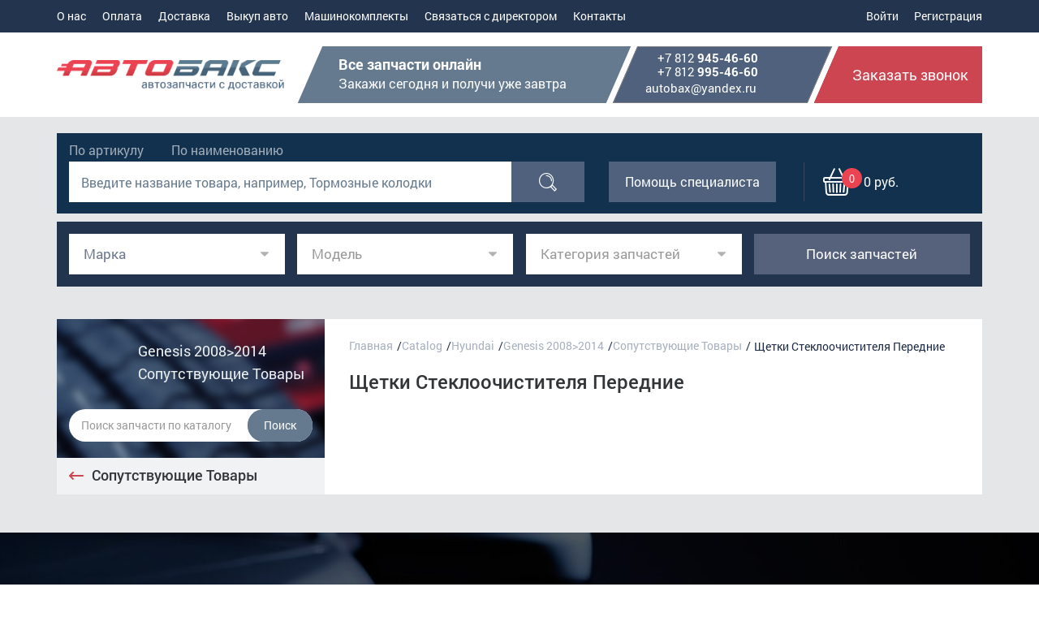

--- FILE ---
content_type: text/html; charset=UTF-8
request_url: https://autobax.ru/autoparts/hyundai/shchetki_stekloochistitelya_perednie_5/
body_size: 45842
content:
<!DOCTYPE html>
<html data-useragent="Mozilla/5.0 (compatible; MSIE 10.0; Windows NT 6.2; Trident/6.0)" xml:lang="ru" lang="ru">
<head>
    <title>Щетки Стеклоочистителя Передние</title>
    <meta charset="UTF-8">
    <meta name="viewport" content="width=device-width,user-scalable=no">

    <link rel="icon" href="/favicon.ico" type="image/x-icon"/>
    <link rel="shortcut icon" href="/favicon.ico" type="image/x-icon"/>
            <meta name="robots" content="index, follow">
            <meta http-equiv="Content-Type" content="text/html; charset=UTF-8" />
<link href="/local/templates/autobax/components/bitrix/search.title/catalogLeft/style.css?14737528942175" type="text/css"  rel="stylesheet" />
<link href="/local/templates/autobax/css/jquery.reject.css?14901930821265" type="text/css"  data-template-style="true"  rel="stylesheet" />
<link href="/local/templates/autobax/css/bootstrap.css?1490254082118675" type="text/css"  data-template-style="true"  rel="stylesheet" />
<link href="/local/templates/autobax/css/animate.css?149025273752660" type="text/css"  data-template-style="true"  rel="stylesheet" />
<link href="/local/templates/autobax/css/owl.carousel.css?14902520553676" type="text/css"  data-template-style="true"  rel="stylesheet" />
<link href="/local/templates/autobax/css/jquery.jscrollpane.css?14902524871402" type="text/css"  data-template-style="true"  rel="stylesheet" />
<link href="/local/templates/autobax/fonts/stylesheet.css?1490252829892" type="text/css"  data-template-style="true"  rel="stylesheet" />
<link href="/local/templates/autobax/fonts/icomoon/style.css?15085026923450" type="text/css"  data-template-style="true"  rel="stylesheet" />
<link href="/local/templates/autobax/css/jquery-ui.min.css?146346456827722" type="text/css"  data-template-style="true"  rel="stylesheet" />
<link href="/local/templates/autobax/css/ion.rangeSlider.css?14902531843630" type="text/css"  data-template-style="true"  rel="stylesheet" />
<link href="/local/templates/autobax/css/ion.rangeSlider.skinFlat.css?14671195582524" type="text/css"  data-template-style="true"  rel="stylesheet" />
<link href="/local/templates/autobax/js/fancybox/source/jquery.fancybox.css?14902534233906" type="text/css"  data-template-style="true"  rel="stylesheet" />
<link href="/local/templates/autobax/css/sweetalert.css?149019293117708" type="text/css"  data-template-style="true"  rel="stylesheet" />
<link href="/local/templates/autobax/css/twentytwenty.css?14902519765750" type="text/css"  data-template-style="true"  rel="stylesheet" />
<link href="/local/templates/autobax/css/chosen.css?154461169512193" type="text/css"  data-template-style="true"  rel="stylesheet" />
<link href="/local/templates/autobax/css/style.css?1663334197208770" type="text/css"  data-template-style="true"  rel="stylesheet" />
<link href="/local/templates/autobax/styles.css?165573834013744" type="text/css"  data-template-style="true"  rel="stylesheet" />
<script>if(!window.BX)window.BX={};if(!window.BX.message)window.BX.message=function(mess){if(typeof mess==='object'){for(let i in mess) {BX.message[i]=mess[i];} return true;}};</script>
<script>(window.BX||top.BX).message({"JS_CORE_LOADING":"Загрузка...","JS_CORE_NO_DATA":"- Нет данных -","JS_CORE_WINDOW_CLOSE":"Закрыть","JS_CORE_WINDOW_EXPAND":"Развернуть","JS_CORE_WINDOW_NARROW":"Свернуть в окно","JS_CORE_WINDOW_SAVE":"Сохранить","JS_CORE_WINDOW_CANCEL":"Отменить","JS_CORE_WINDOW_CONTINUE":"Продолжить","JS_CORE_H":"ч","JS_CORE_M":"м","JS_CORE_S":"с","JSADM_AI_HIDE_EXTRA":"Скрыть лишние","JSADM_AI_ALL_NOTIF":"Показать все","JSADM_AUTH_REQ":"Требуется авторизация!","JS_CORE_WINDOW_AUTH":"Войти","JS_CORE_IMAGE_FULL":"Полный размер"});</script>

<script src="/bitrix/js/main/core/core.js?1762175971511455"></script>

<script>BX.Runtime.registerExtension({"name":"main.core","namespace":"BX","loaded":true});</script>
<script>BX.setJSList(["\/bitrix\/js\/main\/core\/core_ajax.js","\/bitrix\/js\/main\/core\/core_promise.js","\/bitrix\/js\/main\/polyfill\/promise\/js\/promise.js","\/bitrix\/js\/main\/loadext\/loadext.js","\/bitrix\/js\/main\/loadext\/extension.js","\/bitrix\/js\/main\/polyfill\/promise\/js\/promise.js","\/bitrix\/js\/main\/polyfill\/find\/js\/find.js","\/bitrix\/js\/main\/polyfill\/includes\/js\/includes.js","\/bitrix\/js\/main\/polyfill\/matches\/js\/matches.js","\/bitrix\/js\/ui\/polyfill\/closest\/js\/closest.js","\/bitrix\/js\/main\/polyfill\/fill\/main.polyfill.fill.js","\/bitrix\/js\/main\/polyfill\/find\/js\/find.js","\/bitrix\/js\/main\/polyfill\/matches\/js\/matches.js","\/bitrix\/js\/main\/polyfill\/core\/dist\/polyfill.bundle.js","\/bitrix\/js\/main\/core\/core.js","\/bitrix\/js\/main\/polyfill\/intersectionobserver\/js\/intersectionobserver.js","\/bitrix\/js\/main\/lazyload\/dist\/lazyload.bundle.js","\/bitrix\/js\/main\/polyfill\/core\/dist\/polyfill.bundle.js","\/bitrix\/js\/main\/parambag\/dist\/parambag.bundle.js"]);
</script>
<script>BX.Runtime.registerExtension({"name":"ui.dexie","namespace":"BX.DexieExport","loaded":true});</script>
<script>BX.Runtime.registerExtension({"name":"ls","namespace":"window","loaded":true});</script>
<script>BX.Runtime.registerExtension({"name":"fx","namespace":"window","loaded":true});</script>
<script>BX.Runtime.registerExtension({"name":"fc","namespace":"window","loaded":true});</script>
<script>BX.Runtime.registerExtension({"name":"pull.protobuf","namespace":"BX","loaded":true});</script>
<script>BX.Runtime.registerExtension({"name":"rest.client","namespace":"window","loaded":true});</script>
<script>(window.BX||top.BX).message({"pull_server_enabled":"N","pull_config_timestamp":0,"shared_worker_allowed":"Y","pull_guest_mode":"N","pull_guest_user_id":0,"pull_worker_mtime":1762175747});(window.BX||top.BX).message({"PULL_OLD_REVISION":"Для продолжения корректной работы с сайтом необходимо перезагрузить страницу."});</script>
<script>BX.Runtime.registerExtension({"name":"pull.client","namespace":"BX","loaded":true});</script>
<script>BX.Runtime.registerExtension({"name":"pull","namespace":"window","loaded":true});</script>
<script>(window.BX||top.BX).message({"LANGUAGE_ID":"ru","FORMAT_DATE":"DD.MM.YYYY","FORMAT_DATETIME":"DD.MM.YYYY HH:MI:SS","COOKIE_PREFIX":"BITRIX_SM","SERVER_TZ_OFFSET":"10800","UTF_MODE":"Y","SITE_ID":"s1","SITE_DIR":"\/","USER_ID":"","SERVER_TIME":1768983470,"USER_TZ_OFFSET":0,"USER_TZ_AUTO":"Y","bitrix_sessid":"fe394446bf23fb999fe46dc1576921a6"});</script>


<script src="/bitrix/js/ui/dexie/dist/dexie.bundle.js?1762175945218847"></script>
<script src="/bitrix/js/main/core/core_ls.js?17621758804201"></script>
<script src="/bitrix/js/main/core/core_fx.js?162340497716888"></script>
<script src="/bitrix/js/main/core/core_frame_cache.js?176217594116945"></script>
<script src="/bitrix/js/pull/protobuf/protobuf.js?1623407628274055"></script>
<script src="/bitrix/js/pull/protobuf/model.js?162340762870928"></script>
<script src="/bitrix/js/rest/client/rest.client.js?162340840817414"></script>
<script src="/bitrix/js/pull/client/pull.client.js?176217574783861"></script>
<script>
					(function () {
						"use strict";

						var counter = function ()
						{
							var cookie = (function (name) {
								var parts = ("; " + document.cookie).split("; " + name + "=");
								if (parts.length == 2) {
									try {return JSON.parse(decodeURIComponent(parts.pop().split(";").shift()));}
									catch (e) {}
								}
							})("BITRIX_CONVERSION_CONTEXT_s1");

							if (cookie && cookie.EXPIRE >= BX.message("SERVER_TIME"))
								return;

							var request = new XMLHttpRequest();
							request.open("POST", "/bitrix/tools/conversion/ajax_counter.php", true);
							request.setRequestHeader("Content-type", "application/x-www-form-urlencoded");
							request.send(
								"SITE_ID="+encodeURIComponent("s1")+
								"&sessid="+encodeURIComponent(BX.bitrix_sessid())+
								"&HTTP_REFERER="+encodeURIComponent(document.referrer)
							);
						};

						if (window.frameRequestStart === true)
							BX.addCustomEvent("onFrameDataReceived", counter);
						else
							BX.ready(counter);
					})();
				</script>



<script src="/local/templates/autobax/js/jquery-1.11.3.min.js?145078740295869"></script>
<script src="/local/templates/autobax/js/jquery.reject.js?14507874048967"></script>
<script src="/local/templates/autobax/js/jquery.jscrollpane.min.js?145068971214835"></script>
<script src="/local/templates/autobax/js/jquery.mousewheel.js?14506897388273"></script>
<script src="/local/templates/autobax/js/mwheelIntent.js?14506897261748"></script>
<script src="/local/templates/autobax/js/jquery-ui.min.js?1450787404239737"></script>
<script src="/local/templates/autobax/js/owl.carousel.min.js?145078740640400"></script>
<script src="/local/templates/autobax/js/bootstrap.min.js?145078740237107"></script>
<script src="/local/templates/autobax/js/jquery.validate.min.js?145078740421090"></script>
<script src="/local/templates/autobax/js/jquery.touchSwipe.min.js?145076441211972"></script>
<script src="/local/templates/autobax/js/jcarousellite.js?146738795612779"></script>
<script src="/local/templates/autobax/js/jquery.maskedinput.min.js?14664972724324"></script>
<script src="/local/templates/autobax/js/ion.rangeSlider.min.js?146304305038908"></script>
<script src="/local/templates/autobax/js/fancybox/source/jquery.fancybox.pack.js?137116514823135"></script>
<script src="/local/templates/autobax/js/html5shiv.js?146778614810331"></script>
<script src="/local/templates/autobax/js/respond.js?146778615110164"></script>
<script src="/local/templates/autobax/js/sweetalert.min.js?148053774216994"></script>
<script src="/local/templates/autobax/js/jquery.twentytwenty.js?14005091883721"></script>
<script src="/local/templates/autobax/js/jquery.event.move.js?140050918814709"></script>
<script src="/local/templates/autobax/js/chosen.jquery.js?155187531947699"></script>
<script src="/local/templates/autobax/js/script.js?165303691529513"></script>
<script src="/local/templates/autobax/js/product.js?16648986667920"></script>
<script src="/local/templates/autobax/js/forms.js?16924432263364"></script>
<script src="/bitrix/components/bitrix/search.title/script.js?176217592110542"></script>

        <!--[if IE]>
    <link rel="stylesheet" type="text/css" href="/local/templates/autobax/css/ie.css" />
    <![endif]-->
    <script type="text/javascript" src="https://maps.googleapis.com/maps/api/js?key=AIzaSyAhADzr7dSz5RFYbNhHaqFN4FmOGmD7Pe0"></script>
    <!-- Yandex.Metrika counter -->
	<script type="text/javascript" >
		(function (d, w, c) {
			(w[c] = w[c] || []).push(function() {
				try {
					w.yaCounter22497589 = new Ya.Metrika({
						id:22497589,
						clickmap:true,
						trackLinks:true,
						accurateTrackBounce:true,
						webvisor:true,
						ecommerce:"dataLayer"
					});
				} catch(e) { }
			});
	
			var n = d.getElementsByTagName("script")[0],
				s = d.createElement("script"),
				f = function () { n.parentNode.insertBefore(s, n); };
			s.type = "text/javascript";
			s.async = true;
			s.src = "https://mc.yandex.ru/metrika/watch.js";
	
			if (w.opera == "[object Opera]") {
				d.addEventListener("DOMContentLoaded", f, false);
			} else { f(); }
		})(document, window, "yandex_metrika_callbacks");
	</script>
	<noscript><div><img src="https://mc.yandex.ru/watch/22497589" style="position:absolute; left:-9999px;" alt="" /></div></noscript>
	<!-- /Yandex.Metrika counter -->
	<!-- Global site tag (gtag.js) - Google Analytics -->
	<script async src="https://www.googletagmanager.com/gtag/js?id=UA-112758914-1"></script>
	<script>
	  window.dataLayer = window.dataLayer || [];
	  function gtag(){dataLayer.push(arguments);}
	  gtag('js', new Date());
	
	  gtag('config', 'UA-112758914-1');
	</script>
    <meta name="yandex-verification" content="5578213b4162bf63" />
</head>
<body>
<header>
    <div class="line1">
        <div class="container">
            <div class="cfix">
                <div class="menu">
                    <button class="navbar-t">
                        <span></span>
                        <span></span>
                        <span></span>
                    </button>
                    <div class="navbar-c">
                        <div class="cab show-sm">
                                                       <div class="controls">
                                                                    <a href="/personal/profile?sign_up=no" class="login">Войти</a>
                                    <a href="/personal/profile?sign_up=yes"  class="login">Регистрация</a>
                                                            </div>
                        </div>
                        <!--'start_frame_cache_LkGdQn'-->
<div class="nav">
    <ul class="cfix">
			<li><a  href="/about/">О нас</a></li>
			<li><a  href="/about/payment/">Оплата</a></li>
			<li><a  href="/delivery/">Доставка</a></li>
			<li><a  href="/vykup-avto/">Выкуп авто</a></li>
			<li><a  href="/mashinokomplekty/">Машинокомплекты</a></li>
			<li><a  href="/feedback/">Связаться с директором</a></li>
			<li><a  href="/contacts/">Контакты</a></li>
		</ul>
</div>
<!--'end_frame_cache_LkGdQn'-->                    </div>
                </div>
                <div class="cab">
                                        <div class="controls">
                           
                           <a href="/personal/profile?sign_up=no"  class="login">Войти</a>
                           <a href="/personal/profile?sign_up=yes"  class="login">Регистрация</a>
                                            </div>
                </div>
                 <!--'start_frame_cache_oLJPsr'--> <div class="cart show-sm"  onclick="location.href='/personal/cart/'">
    <span class="icon-cart">
        <span>0</span>
    </span>
</div>
<!--'end_frame_cache_oLJPsr'-->            </div>
        </div>
    </div>
    <div class="line2">
        <div class="container">
            <div class="cfix">
                            <a href="/" class="logo"></a>
                            <div class="contactData">
                    <div class="bl hide-md">
                       <strong>Все запчасти онлайн</strong>
<span>Закажи сегодня и получи уже завтра</span>                    </div>
                    <div class="bl">
                        <div class="telCont">
    <a class="dott phone" href="tel:88129454660">+7&nbsp;812&nbsp;<b>945-46-60</b></a>
    <a class="dott phone" href="tel:88129954660">+7&nbsp;812&nbsp;<b>995-46-60</b></a>
</div>                         <a class="dott" href="mailto:autobax@yandex.ru">autobax@yandex.ru</a>                    </div>
                    <button class="getCall" data-toggle="modal" data-target="#callback" onclick="yaCounter22497589.reachGoal('zvonok'); return false;">Заказать звонок</button>
                </div>
            </div>
        </div>
    </div>
</header>
<div class="content">
    <div class="search">
        <div class="container">
            <div class="inner">
                <div class="row">
                    <div class="col-lg-7 col-md-6 col-sm-12 col-xs-12">
                        <div class="form"> 
                            <div class="type">
                                <input type="radio" name="findType" value="article" id="t2" />
                                <label for="t2">По артикулу</label>
                                <input type="radio" name="findType" value="name" id="t1"  />
                                <label for="t1">По наименованию</label>
                                
                                                            </div>
                            <div class="double cont-article" style="display:none;">
                                <div>
                                    <input type="text" id="artnum" value="" placeholder="Введите номер запчасти, например: CT637"/>
                                </div>
                                <div class="butt">
                                    <button type="button" class="blueB hoverBl" onclick="TDMArtSearch()"><span class="eff"><span class="icon-search"></span></span></button>
                               </div>
                            </div>
                            <div class="double cont-name" >
                                <div>
                                    <input type="text" name="q" id="nameSearch" placeholder="Введите название товара, например, Тормозные колодки" value="" />
                                </div>
                                <div class="butt">
                                    <button class="blueB hoverBl" onclick="nameSearch()"><span class="eff"><span class="icon-search"></span></span></button>
                                </div>
                            </div>
                            
                                                    </div> 
                    </div>
                    <div class="col-lg-5 col-md-6 col-sm-12 col-xs-12">
                        <button class="specHelp blueB hoverBl" data-toggle="modal" data-target="#spec-help" onclick="yaCounter22497589.reachGoal('spec'); return false;"><span class="eff">Помощь специалиста</span></button>
                        <!--'start_frame_cache_LbbvTM'-->
 <div class="cart" id="small-cart">
    <div class="butt">
        <span class="icon-cart">
            <span>0</span>
        </span>
            <p>0 руб.</p>
    </div>
    </div><!--'end_frame_cache_LbbvTM'-->                    </div>
                </div>
            </div>
        </div>
    </div>
			<form class="container" method="get" id="search_car_main">
			<div class="row simple-search forChosen">
				<div class="col-xs-12 col-sm-6 col-md-3 col-lg-3">
					<div class="form-group" id="block_select_marka">
						<!-- <span class ='select-name'>Марка</span> -->
						<select class="form-control by-vehicle__select chosen-select" name="firmurn" data-next="select_model" id="select_mark">
							<option value="" data-vehicle-type="1" selected="selected" disabled="disabled"></option>
							<!--'start_frame_cache_3ilkFy'-->
		<option data-rus-name='Acura' value='16' data-vehicle-type="1">Acura</option>
			<option data-rus-name='Alfa Romeo' value='17' data-vehicle-type="1">Alfa Romeo</option>
			<option data-rus-name='AstonMartin' value='119' data-vehicle-type="1">AstonMartin</option>
			<option data-rus-name='Audi' value='18' data-vehicle-type="1">Audi</option>
			<option data-rus-name='BMW' value='19' data-vehicle-type="1">BMW</option>
			<option data-rus-name='BYD' value='20' data-vehicle-type="1">BYD</option>
			<option data-rus-name='Bentley' value='132' data-vehicle-type="1">Bentley</option>
			<option data-rus-name='Buick' value='161' data-vehicle-type="1">Buick</option>
			<option data-rus-name='Cadillac' value='21' data-vehicle-type="1">Cadillac</option>
			<option data-rus-name='Chery' value='22' data-vehicle-type="1">Chery</option>
			<option data-rus-name='Chevrolet' value='23' data-vehicle-type="1">Chevrolet</option>
			<option data-rus-name='Chrysler/Dodge' value='24' data-vehicle-type="1">Chrysler/Dodge</option>
			<option data-rus-name='Citroen' value='25' data-vehicle-type="1">Citroen</option>
			<option data-rus-name='Daewoo' value='26' data-vehicle-type="1">Daewoo</option>
			<option data-rus-name='FAW' value='27' data-vehicle-type="1">FAW</option>
			<option data-rus-name='Ferrari' value='125' data-vehicle-type="1">Ferrari</option>
			<option data-rus-name='Fiat' value='28' data-vehicle-type="1">Fiat</option>
			<option data-rus-name='Ford' value='29' data-vehicle-type="1">Ford</option>
			<option data-rus-name='GMC' value='143' data-vehicle-type="1">GMC</option>
			<option data-rus-name='Geely' value='30' data-vehicle-type="1">Geely</option>
			<option data-rus-name='Genesis ' value='142' data-vehicle-type="1">Genesis </option>
			<option data-rus-name='Great Wall' value='31' data-vehicle-type="1">Great Wall</option>
			<option data-rus-name='Honda' value='32' data-vehicle-type="1">Honda</option>
			<option data-rus-name='Hyundai' value='33' data-vehicle-type="1">Hyundai</option>
			<option data-rus-name='Infiniti' value='34' data-vehicle-type="1">Infiniti</option>
			<option data-rus-name='Jaguar' value='35' data-vehicle-type="1">Jaguar</option>
			<option data-rus-name='Jeep' value='36' data-vehicle-type="1">Jeep</option>
			<option data-rus-name='Kia' value='37' data-vehicle-type="1">Kia</option>
			<option data-rus-name='Lamborghini' value='148' data-vehicle-type="1">Lamborghini</option>
			<option data-rus-name='Land Rover' value='38' data-vehicle-type="1">Land Rover</option>
			<option data-rus-name='Lexus' value='39' data-vehicle-type="1">Lexus</option>
			<option data-rus-name='Lifan' value='40' data-vehicle-type="1">Lifan</option>
			<option data-rus-name='Lucid' value='163' data-vehicle-type="1">Lucid</option>
			<option data-rus-name='Maserati' value='128' data-vehicle-type="1">Maserati</option>
			<option data-rus-name='Mazda' value='41' data-vehicle-type="1">Mazda</option>
			<option data-rus-name='McLaren' value='135' data-vehicle-type="1">McLaren</option>
			<option data-rus-name='Mercedes Benz' value='42' data-vehicle-type="1">Mercedes Benz</option>
			<option data-rus-name='Mini' value='43' data-vehicle-type="1">Mini</option>
			<option data-rus-name='Mitsubishi' value='44' data-vehicle-type="1">Mitsubishi</option>
			<option data-rus-name='Nissan' value='45' data-vehicle-type="1">Nissan</option>
			<option data-rus-name='Opel' value='46' data-vehicle-type="1">Opel</option>
			<option data-rus-name='Peugeot' value='47' data-vehicle-type="1">Peugeot</option>
			<option data-rus-name='Polestar' value='165' data-vehicle-type="1">Polestar</option>
			<option data-rus-name='Porsche' value='48' data-vehicle-type="1">Porsche</option>
			<option data-rus-name='Renault' value='49' data-vehicle-type="1">Renault</option>
			<option data-rus-name='Rivian' value='153' data-vehicle-type="1">Rivian</option>
			<option data-rus-name='Rolls-Roycе' value='151' data-vehicle-type="1">Rolls-Roycе</option>
			<option data-rus-name='SAAB' value='50' data-vehicle-type="1">SAAB</option>
			<option data-rus-name='Seat' value='51' data-vehicle-type="1">Seat</option>
			<option data-rus-name='Skoda' value='52' data-vehicle-type="1">Skoda</option>
			<option data-rus-name='Smart' value='123' data-vehicle-type="1">Smart</option>
			<option data-rus-name='Ssang Yong' value='53' data-vehicle-type="1">Ssang Yong</option>
			<option data-rus-name='Subaru' value='54' data-vehicle-type="1">Subaru</option>
			<option data-rus-name='Suzuki' value='55' data-vehicle-type="1">Suzuki</option>
			<option data-rus-name='Tesla' value='127' data-vehicle-type="1">Tesla</option>
			<option data-rus-name='Toyota' value='58' data-vehicle-type="1">Toyota</option>
			<option data-rus-name='UAZ' value='59' data-vehicle-type="1">UAZ</option>
			<option data-rus-name='VAZ' value='60' data-vehicle-type="1">VAZ</option>
			<option data-rus-name='VolksWagen' value='61' data-vehicle-type="1">VolksWagen</option>
			<option data-rus-name='Volvo' value='62' data-vehicle-type="1">Volvo</option>
	
<!--'end_frame_cache_3ilkFy'-->						</select>
					</div>
				</div>
				<div class="col-xs-12 col-sm-6 col-md-3 col-lg-3">
					<div class="form-group" id="block_select_model">
						<select class="form-control by-vehicle__select chosen-select" name="firmurn" data-next="select_model" id="select_model" disabled="disabled">
							<option value="" data-vehicle-type="1" selected="selected" disabled="disabled"></option>
						</select>
					</div>
				</div>
				<div class="col-xs-12 col-sm-6 col-md-3 col-lg-3">
					<div class="form-group" id="block_select_category">
						<select class="form-control by-vehicle__select chosen-select" name="firmurn" data-next="select_model" id="select_firm" disabled="disabled">
							<option value="" data-vehicle-type="1" selected="selected" disabled="disabled"></option>
						</select>
					</div>
				</div>
				<div class="col-xs-12 col-sm-6 col-md-3 col-lg-3">
					<div class="form-group">
						<a href="" class="btn btn-block disabled-link" id="vehicle-btn-find"><span class="icon-search"></span><span>Поиск запчастей</span></a>
					</div>
				</div>
			</div>
		</form>
	


<div class="innerBlock">
        <div class="container">
           
                        
            <div class="leftMenuInner">
                <div class="container">
                    <div class="inLM">
                        <div class="tableBl">
                            <div class="left">
                                


<div class="wrapp">
    <div class="findByCar">
        <div class="inner">
            <div class="block">
               	                <div class="car">
	                    <div class="wrapp">
	                    		                        <div class="data">
	                            <span class="cap">Genesis 2008&gt;2014</span>
	                            <span class="cap">Сопутствующие Товары</span>
	                        </div>
	                    </div>
	                </div>
                               
 <div class="findBl">
    <div class="wrapp" id="title-search">
	    <form name="search" action="/autoparts/search/" method="get">
	        <input id="title-search-input" type="text" name="q" value="" size="40" maxlength="50" autocomplete="off" placeholder="Поиск запчасти по каталогу">
	        <input type="hidden" name="iblock-id" value="33">
	        <input type="hidden" name="section-id" value="164312">
	        <button type="submit" name="s" value="Поиск" class="hoverBl"><span class="eff">Поиск</span></button>
	    </form>
    </div>
</div>

<script>
/*	BX.ready(function(){
		new JCTitleSearch({
			'AJAX_PAGE' : '/autoparts/hyundai/shchetki_stekloochistitelya_perednie_5/?SECTION_CODE=shchetki_stekloochistitelya_perednie_5&amp;IBLOCK_CODE=hyundai',
			'CONTAINER_ID': 'title-search',
			'INPUT_ID': 'title-search-input',
			'MIN_QUERY_LEN': 2
		});
	});*/
</script>
				            </div>
        </div>
    </div>

<a href="/autoparts/hyundai/soputstvuyushchie_tovary_3/" class="backLvl"><span class="icon-back"></span>Сопутствующие Товары</a>
<div class="scr">
	<ul class="groupBlock -searchCheck">
			</ul>
</div>

<div class="buttonShow show-md">
        <button>
            <span></span>
            <span></span>
            <span></span>
        </button>
    </div>
</div>

		<script type="text/javascript">
		$(document).ready(function(){
			$("#sec-164636").addClass('active');
		});
		</script>
	                            </div>
                            <div class="right">
                                <div class="innerBlock">
                                    
                                    <ul class="breadcrumbs"><li><a href="/" class="dott">Главная</a></li><li><a href="/autoparts/" class="dott">Catalog</a></li><li><a href="/autoparts/hyundai" class="dott">Hyundai</a></li><li><a href="/autoparts/hyundai/genesis_2008_2014/" class="dott">Genesis 2008&gt;2014</a></li><li><a href="/autoparts/hyundai/soputstvuyushchie_tovary_3/" class="dott">Сопутствующие Товары</a></li>
		 <li><span>Щетки Стеклоочистителя Передние</span><a href="/autoparts/hyundai/soputstvuyushchie_tovary_3/" class="lvlUp"><span class="icon-back"></span>Щетки Стеклоочистителя Передние</a></li></ul>                                        <h1>Щетки Стеклоочистителя Передние</h1>
                                        
<div class="listGrid parts">
    <div class="row">
	        </div>
</div>




                                </div>
                            </div>
                        </div>
                    </div>
                </div>
            </div>

                            
        </div>
    </div>

</div>
<footer>
            <div class="footerForm">
            <div class="container">
                            <!--'start_frame_cache_4enrz3'--><form name="SIMPLE_FORM_1" action="/autoparts/hyundai/shchetki_stekloochistitelya_perednie_5/?SECTION_CODE=shchetki_stekloochistitelya_perednie_5&amp;IBLOCK_CODE=hyundai" method="POST" enctype="multipart/form-data"><input type="hidden" name="sessid" id="sessid" value="fe394446bf23fb999fe46dc1576921a6" /><input type="hidden" name="WEB_FORM_ID" value="1" /><input type="hidden" name="lang" value="ru" /><span class="cap">Остались вопросы? </span> <span class="scap">Оставьте заявку и мы свяжемся с Вами в ближайшее время</span> 
<div class="success"></div>
  
<div class="row"> 
  <div class="col-lg-6 col-md-6 col-sm-6"> <input type="text" required placeholder="Имя" name="form_text_1" value=""><input type="text" required placeholder="Телефон" class="phone" name="form_text_2" value=""> <input type="text" pattern="^(\S+)@([a-z0-9-]+)(\.)([a-z]{2,4})(\.?)([a-z]{0,4})+$" title="examlpe@example.com" required placeholder="E-mail" name="form_email_3" value="" size="0" /></div>
 
  <div class="col-lg-6 col-md-6 col-sm-6"> <textarea name="form_textarea_4"placeholder="Оставьте комментарий" ></textarea> </div>
 
  <div class="col-lg-12 col-md-12 col-sm-12 wrap-policy"><span class="scap">Нажимая на кнопку вы соглашаетесь с <a class="dott policy" href="/politika_konfidencialnosti.pdf" target="_blank">политикой конфиденциальности</a>.</span></div>
 </div>
 <button name="web_form_submit" value="Y" class="hoverBl redB"><span class="eff">Отправить</span></button>		</form><!--'end_frame_cache_4enrz3'-->                        </div>
        </div>
        <div class="dataBlock">
        <div class="container">
            <div class="row">
                <div class="col-lg-2 col-md-3 col-sm-12 cont foot-first">
                    <div class="telCont">
    <a class="dott phone" href="tel:88129454660">+7&nbsp;812&nbsp;<b>945-46-60</b></a>
    <a class="dott phone" href="tel:88129954660">+7&nbsp;812&nbsp;<b>995-46-60</b></a>
</div>                     <a class="dott" href="mailto:autobax@yandex.ru">autobax@yandex.ru</a>                    <a class="dott" href="/feedback/">Связаться с директором</a>
                    <ul class="pay cfix">
                        <li><span style="background-image: url(/local/templates/autobax/img/pay1.png)"></span></li>
                        <li><span style="background-image: url(/local/templates/autobax/img/pay2.png)"></span></li>
                        						<li><span style="background-image: url(/local/templates/autobax/img/pay5.png)"></span></li>
                    </ul>
                </div>
                <div class="col-lg-4 col-md-6 col-sm-12 fmenu hide-sm foot-second">
                    <!--'start_frame_cache_XEVOpk'-->
<ul>
	<li><a class="dott" href="/contacts/">Контакты</a></li>
		
	<li><a class="dott" href="/about/partners/">Партнеры</a></li>
		
	<li><a class="dott" href="/news/">Новости</a></li>
		
	<li><a class="dott" href="/mashinokomplekty/">Машинокомплекты</a></li>
		

</ul>
<!--'end_frame_cache_XEVOpk'-->                    <!--'start_frame_cache_g8taYv'-->
<ul>
	<li><a class="dott" href="/autoparts/">Каталог запчастей</a></li>
		
	<li><a class="dott" href="/about/payment/">Оплата</a></li>
		
	<li><a class="dott" href="/delivery/">Доставка</a></li>
		
	<li><a class="dott" href="/contacts/#outpost">Пункты выдачи заказов</a></li>
		

</ul>
<!--'end_frame_cache_g8taYv'-->                </div>

<div class="col-lg-3 col-md-3 col-sm-12 foot-third clearfix">
<!--
<a href="https://instawidget.net/v/user/autobaxofficial" id="link-14c98473ead0a6d89f7eceb0739a5403e42355b260057f7586bb115864db3061">@autobaxofficial</a>
<script src="https://instawidget.net/js/instawidget.js?u=14c98473ead0a6d89f7eceb0739a5403e42355b260057f7586bb115864db3061&width=270px"></script>  InstaWidget -->
</div>


                <div class="col-lg-3 col-md-3 col-sm-12 foot-fourth clearfix">

                    <!--<script type="text/javascript" src="//vk.com/js/api/openapi.js?121"></script>
                    <div id="vk_groups"></div>
                    <script type="text/javascript">
						VK.Widgets.Group("vk_groups", {mode: 1, width: "270", height: "278", color1: 'FFFFFF', color2: '2B587A', color3: '50617d'},  13543306);
                    </script>-->

                </div>
            </div>
            <div class="row copyData">
                <div class="col-lg-6 col-md-6 col-sm-5 col-xs-12 text-left">
                    <p class="copy">Все права защищены © 2026</p>
                </div>
                <div class="col-lg-6 col-md-6 col-sm-7 col-xs-12 text-right">
                    <p class="by"><a href="http://wide-web.spb.ru/?utm_source=refer&amp;utm_medium=banner&amp;utm_campaign=copyright" target="_blank" rel="nofollow" class="dott">Разработка и продвижение сайта - "Wide-Web"</a>
<br/>
<a class="dott policy" href="/politika_konfidencialnosti.pdf" target="_blank">Политика конфиденциальности</a>
. <a class="dott" href="/polzovatelskoe-soglashenie/" target="_blank">Пользовательское соглашение</a>.</p>
                </div>
            </div>
        </div>
    </div>
</footer>
<div class="modal fade" id="modalYoutube" tabindex="-1" role="dialog" aria-labelledby="modalYoutube">
    <div class="modal-dialog" role="document">
        <div class="modal-content">
            <span class="icon-close" data-dismiss="modal"></span>
            <div class="youtube"></div>
        </div>
    </div>
</div>
<div class="modal fade modalInfo" id="sertif" tabindex="-1" role="dialog" aria-labelledby="modalSertif">
    <div class="modal-dialog" role="document">
        <div class="modal-content">
            <span class="icon-close" data-dismiss="modal"></span>
            <div class="infoCont">

            </div>
        </div>
    </div>
</div>
<div class="modal fade modalInfo modalForms" id="callback" tabindex="-1" role="dialog" aria-labelledby="info">
    <div class="modal-dialog" role="dialog">
        <div class="modal-content">
            <span class="icon-close" data-dismiss="modal"></span>
            <div class="infoCont">
            <span class="form-title">Заказать звонок</span>
            <!--'start_frame_cache_LRbDtM'--><form name="callback" action="/autoparts/hyundai/shchetki_stekloochistitelya_perednie_5/?SECTION_CODE=shchetki_stekloochistitelya_perednie_5&amp;IBLOCK_CODE=hyundai" method="POST" enctype="multipart/form-data"><input type="hidden" name="sessid" id="sessid_1" value="fe394446bf23fb999fe46dc1576921a6" /><input type="hidden" name="WEB_FORM_ID" value="4" /><input type="hidden" name="lang" value="ru" /> 
<div class="success"></div>
  <input type="text" required placeholder="Имя" name="form_text_15" value=""><input type="text" required placeholder="Телефон" class="phone" name="form_text_16" value=""> 
<div class=" wrap-policy"><span>Нажимая на кнопку вы соглашаетесь с <a class="dott policy" href="/politika_konfidencialnosti.pdf" target="_blank">политикой конфиденциальности</a>.</span></div>
 <button name="web_form_submit" value="Y" class="hoverBl redB"><span class="eff">Отправить</span></button> </form><!--'end_frame_cache_LRbDtM'-->            </div>
        </div>
    </div>
</div>
<div class="modal fade modalInfo modalForms" id="autoservice" tabindex="-1" role="dialog" aria-labelledby="info">
    <div class="modal-dialog" role="dialog">
        <div class="modal-content">
            <span class="icon-close" data-dismiss="modal"></span>
            <div class="infoCont">
           
            <!--'start_frame_cache_Yzb9kn'--><form name="autoservice" action="/autoparts/hyundai/shchetki_stekloochistitelya_perednie_5/?SECTION_CODE=shchetki_stekloochistitelya_perednie_5&amp;IBLOCK_CODE=hyundai" method="POST" enctype="multipart/form-data"><input type="hidden" name="sessid" id="sessid_2" value="fe394446bf23fb999fe46dc1576921a6" /><input type="hidden" name="WEB_FORM_ID" value="5" /><input type="hidden" name="lang" value="ru" /><span class="form-title">Записаться на автосервис</span> 
<div class="success"></div>
  <input type="hidden" id="product-for-service" name="form_hidden_27" value="" /><input type="text" class="hidden" name="form_text_42" value=""><input type="text" required placeholder="Имя" name="form_text_17" value=""> <input type="text" required placeholder="Телефон" class="phone" name="form_text_18" value=""> <input type="text" pattern="^(\S+)@([a-z0-9-]+)(\.)([a-z]{2,4})(\.?)([a-z]{0,4})+$" title="examlpe@example.com" required placeholder="E-mail" name="form_email_19" value="" size="0" /> <select  class="inputselect"  name="form_dropdown_service" id="form_dropdown_service"><option value="20">Слесарный ремонт</option><option value="21">Шиномонтаж</option><option value="22">Малярные работы</option><option value="23">Арматурные работы</option><option value="24">Кузовные работы</option></select> <input type="text" required placeholder="Желаемая дата" class="datepicker-service" name="form_text_25" value=""> <textarea name="form_textarea_26"placeholder="Оставьте комментарий" ></textarea> 
<div class=" wrap-policy"><span>Нажимая на кнопку вы соглашаетесь с <a class="dott policy" href="/politika_konfidencialnosti.pdf" target="_blank">политикой конфиденциальности</a>.</span></div>
 <button name="web_form_submit" value="Y" class="hoverBl redB"><span class="eff">Отправить</span></button> 
<script>
$('#form_dropdown_service').selectmenu();
$( ".datepicker-service" ).datepicker({
        closeText: 'Закрыть',
        prevText: '&#x3c;Пред',
        nextText: 'След&#x3e;',
        currentText: 'Сегодня',
        monthNames: ['Январь', 'Февраль', 'Март', 'Апрель', 'Май', 'Июнь',
        'Июль', 'Август', 'Сентябрь', 'Октябрь', 'Ноябрь', 'Декабрь'],
        monthNamesShort: ['Январь', 'Февраль', 'Март', 'Апрель', 'Май', 'Июнь',
        'Июль', 'Август', 'Сентябрь', 'Октябрь', 'Ноябрь', 'Декабрь'],     
        dayNames: ['воскресенье', 'понедельник', 'вторник', 'среда', 'четверг', 'пятница', 'суббота'],
        dayNamesShort: ['вск', 'пнд', 'втр', 'срд', 'чтв', 'птн', 'сбт'],
        dayNamesMin: ['Вс', 'Пн', 'Вт', 'Ср', 'Чт', 'Пт', 'Сб'],
        weekHeader: 'Нед',
        dateFormat: 'dd.mm.yy',
        firstDay: 1,
    });

</script>
 </form><!--'end_frame_cache_Yzb9kn'-->            </div>
        </div>
    </div>
</div>
<div class="modal fade modalInfo modalForms" id="carsetsModal" tabindex="-1" role="dialog" aria-labelledby="info">
    <div class="modal-dialog" role="dialog">
        <div class="modal-content">
            <span class="icon-close" data-dismiss="modal"></span>
            <div class="infoCont">
           
            <!--'start_frame_cache_nAlWVK'--><form name="carsets" action="/autoparts/hyundai/shchetki_stekloochistitelya_perednie_5/?SECTION_CODE=shchetki_stekloochistitelya_perednie_5&amp;IBLOCK_CODE=hyundai" method="POST" enctype="multipart/form-data"><input type="hidden" name="sessid" id="sessid_3" value="fe394446bf23fb999fe46dc1576921a6" /><input type="hidden" name="WEB_FORM_ID" value="10" /><input type="hidden" name="lang" value="ru" /><span class="form-title">Машинокомлекты</span> 
<div class="success"></div>
  <input type="hidden" id="product-for-carsets" name="form_hidden_57" value="" /><input type="text" class="hidden" name="form_text_58" value=""><input type="text" required placeholder="Имя" name="form_text_47" value=""> <input type="text" required placeholder="Телефон" class="phone" name="form_text_48" value=""> <input type="text" pattern="^(\S+)@([a-z0-9-]+)(\.)([a-z]{2,4})(\.?)([a-z]{0,4})+$" title="examlpe@example.com" required placeholder="E-mail" name="form_email_49" value="" size="0" /> <textarea name="form_textarea_56"placeholder="Оставьте комментарий" ></textarea> 
<div class=" wrap-policy"><span>Нажимая на кнопку вы соглашаетесь с <a class="dott policy" href="/politika_konfidencialnosti.pdf" target="_blank" >политикой конфиденциальности</a>.</span></div>
 <button name="web_form_submit" value="Y" class="hoverBl redB"><span class="eff">Отправить</span></button> 

</form><!--'end_frame_cache_nAlWVK'-->            </div>
        </div>
    </div>
</div>
<div class="modal fade modalInfo modalForms" id="spec-help" tabindex="-1" role="dialog" aria-labelledby="info">
    <div class="modal-dialog" role="dialog">
        <div class="modal-content">
            <span class="icon-close" data-dismiss="modal"></span>
            <div class="infoCont">
           <!--'start_frame_cache_EmMp4z'--><form name="help" action="/autoparts/hyundai/shchetki_stekloochistitelya_perednie_5/?SECTION_CODE=shchetki_stekloochistitelya_perednie_5&amp;IBLOCK_CODE=hyundai" method="POST" enctype="multipart/form-data"><input type="hidden" name="sessid" id="sessid_4" value="fe394446bf23fb999fe46dc1576921a6" /><input type="hidden" name="WEB_FORM_ID" value="6" /><input type="hidden" name="lang" value="ru" /><span class="form-title">Помощь специалиста</span> 
<div class="success"></div>
  
<div class="row"> 
  <div class="col-lg-12 col-md-12 col-sm-12"> <input type="text" required placeholder="Имя" name="form_text_28" value=""><input type="text" required placeholder="Телефон" class="phone" name="form_text_29" value=""> <input type="text" pattern="^(\S+)@([a-z0-9-]+)(\.)([a-z]{2,4})(\.?)([a-z]{0,4})+$" title="examlpe@example.com" required placeholder="E-mail" required placeholder="E-mail" name="form_email_30" value="" size="0" /><textarea name="form_textarea_31"placeholder="Оставьте комментарий" ></textarea> </div>
 
  <div class=" col-lg-12 col-md-12 col-sm-12 wrap-policy"><span>Нажимая на кнопку вы соглашаетесь с <a class="dott policy" href="/politika_konfidencialnosti.pdf" target="_blank" >политикой конфиденциальности</a>.</span></div>
 </div>
 <button name="web_form_submit" value="Y" class="hoverBl redB"><span class="eff">Отправить</span></button>	</form><!--'end_frame_cache_EmMp4z'-->            </div>
        </div>
    </div>
</div>
<div class="modal fade modalInfo modalForms" id="opt-price" tabindex="-1" role="dialog" aria-labelledby="info">
    <div class="modal-dialog" role="dialog">
        <div class="modal-content">
            <span class="icon-close" data-dismiss="modal"></span>
            <div class="infoCont">
          <!--'start_frame_cache_0dcgwb'--><form name="opt_price" action="/autoparts/hyundai/shchetki_stekloochistitelya_perednie_5/?SECTION_CODE=shchetki_stekloochistitelya_perednie_5&amp;IBLOCK_CODE=hyundai" method="POST" enctype="multipart/form-data"><input type="hidden" name="sessid" id="sessid_5" value="fe394446bf23fb999fe46dc1576921a6" /><input type="hidden" name="WEB_FORM_ID" value="7" /><input type="hidden" name="lang" value="ru" /><span class="form-title">Узнать оптовую цену</span> 
<div class="success"></div>
  
<div class="row"> 
  <div class="col-lg-12 col-md-12 col-sm-12"><input type="hidden" id="product-opt-price" name="form_hidden_36" value="" /> <input type="text" required placeholder="Имя" name="form_text_32" value=""><input type="text" required placeholder="Телефон" class="phone" name="form_text_33" value=""> <input type="text" pattern="^(\S+)@([a-z0-9-]+)(\.)([a-z]{2,4})(\.?)([a-z]{0,4})+$" title="examlpe@example.com" required placeholder="E-mail" required placeholder="E-mail" name="form_email_34" value="" size="0" /><textarea name="form_textarea_35"placeholder="Оставьте комментарий" ></textarea></div>
  <div class=" col-lg-12 col-md-12 col-sm-12 wrap-policy"><span>Нажимая на кнопку вы соглашаетесь с <a class="dott policy" href="/politika_konfidencialnosti.pdf" target="_blank">политикой конфиденциальности</a>.</span></div>
 </div>
 <button name="web_form_submit" value="Y" class="hoverBl redB"><span class="eff">Отправить</span></button>	</form><!--'end_frame_cache_0dcgwb'-->            </div>
        </div>
    </div>
</div>
<div class="fadeBlock"></div>

<!--[if lt IE 9]>
        <![endif]-->




</body>
</html>
